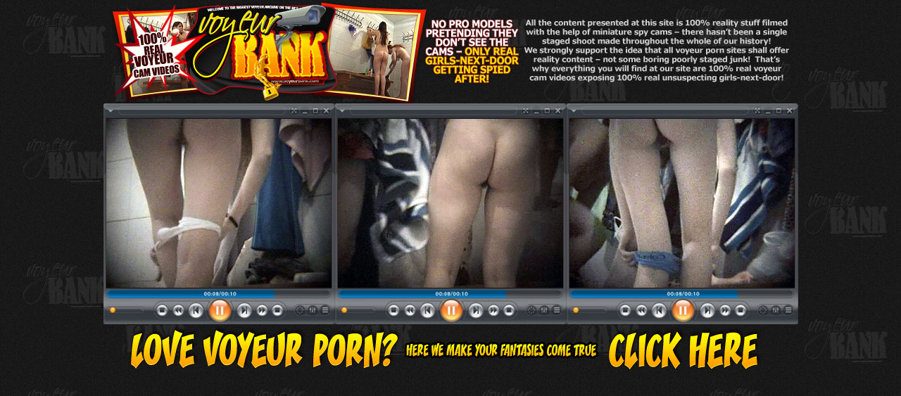

--- FILE ---
content_type: text/html
request_url: http://fpsexgals.com/movies/vb/four/61p/index.html?id=altim
body_size: 1283
content:
<!DOCTYPE HTML PUBLIC "-//W3C//DTD HTML 4.01 Transitional//EN"
"http://www.w3.org/TR/html4/loose.dtd">
 
<html>
<head>
<title>Voyeur Bank - best true voyeur porn, spy movies, spycam videos, spy teens, spy videos</title>
<meta name="keywords" CONTENT="spy, spycam, voyeur, voy, i spy, spy camera, the spy, free spy, voyeur girls, voyeur web, private voyeur">
<meta name="description" CONTENT="Free voyeur & spy porn, voyeur movies, spy videos, spycam movies, true voyeur, real spy">
	<meta name="author" content="FatPays LLC">
	<meta name="copyright" content="Copyright VoyeurBank.com">
	<meta name="rating" content="Voyeur">
	<meta name="abstract" content="Voyeur and Spy movies and photos">
	<meta http-equiv="content-type" content="text/html; charset=iso-8859-1">
	<meta http-equiv="content-language" content="en-us">

<script type="text/javascript">

var _gaq = _gaq || []; 
_gaq.push(['_setAccount', 'UA-19017296-35']); 
_gaq.push(['_trackPageview']); 

(function() { 
var ga = document.createElement('script'); ga.type = 'text/javascript'; ga.async = true; 
ga.src = ('https:' == document.location.protocol ? 'https://ssl' : 'http://www') + '.google-analytics.com/ga.js'; 
var s = document.getElementsByTagName('script')[0]; s.parentNode.insertBefore(ga, s); 
})(); 


</script>
</head> 
<STYLE type=text/css>
}
A:link {
	COLOR: #ffff00
}
A:visited {
	COLOR: #ffff00
}
A:hover {
	COLOR: #FFffff
}
A:active {
	COLOR: #FFffff
}
.style2 {
	FONT-WEIGHT: bold; FONT-SIZE: small; COLOR: #ffffff
}
</STYLE>
<body bgcolor="1a1a1a" background="../img/bg.jpg" leftmargin="0" topmargin="0" rightmargin="0">
<table width="963" border="0" align="center" cellpadding="0" cellspacing="0">
  <tr>
    <td width="963"><img src="../img/1.jpg" width="351" height="147"><img src="../img/2.jpg" width="161" height="147"><img src="../img/3.jpg" width="451" height="147"></td>
  </tr>
</table>
<table width="700" border="0" align="center" cellpadding="0" cellspacing="0">
  <tr>
    <td width="341"><table width="329" border="0" cellspacing="0" cellpadding="0">
        <tr> 
          <td colspan="3"><img src="../img/up.jpg" width="329" height="22"></td>
        </tr>
        <tr> 
          <td width="4"><img src="../img/l.jpg" width="4" height="240"></td>
          <td width="320" bgcolor="#000000"><a href="1.wmv"><img src="1.jpg" width="320" height="240" border="0"></a></td>
          <td width="5"><img src="../img/r.jpg" width="5" height="240"></td>
        </tr>
        <tr> 
          <td colspan="3"><img src="../img/dn.jpg" width="329" height="52"></td>
        </tr>
      </table></td>
    <td width="330"><table width="329" border="0" cellspacing="0" cellpadding="0">
        <tr> 
          <td colspan="3"><img src="../img/up.jpg" width="329" height="22"></td>
        </tr>
        <tr> 
          <td width="4"><img src="../img/l.jpg" width="4" height="240"></td>
          <td width="320" bgcolor="#000000"><a href="2.wmv"><img src="2.jpg" width="320" height="240" border="0"></a></td>
          <td width="5"><img src="../img/r.jpg" width="5" height="240"></td>
        </tr>
        <tr> 
          <td colspan="3"><img src="../img/dn.jpg" width="329" height="52"></td>
        </tr>
      </table></td>
    <td width="13"><table width="329" border="0" cellspacing="0" cellpadding="0">
        <tr> 
          <td colspan="3"><img src="../img/up.jpg" width="329" height="22"></td>
        </tr>
        <tr> 
          <td width="4"><img src="../img/l.jpg" width="4" height="240"></td>
          <td width="320" bgcolor="#000000"><a href="3.wmv"><img src="3.jpg" width="320" height="240" border="0"></a></td>
          <td width="5"><img src="../img/r.jpg" width="5" height="240"></td>
        </tr>
        <tr> 
          <td colspan="3"><img src="../img/dn.jpg" width="329" height="52"></td>
        </tr>
      </table></td>
  </tr>
</table>
<table width="925" border="0" align="center" cellpadding="0" cellspacing="0">
  <tr>
    <td width="925"><a href="http://voyeurbank.com/index.html?id=altim&p=30&pp=/movies/vb/four/61p/index.html"><img src="../img/b.jpg" width="390" height="71" border="0"><img src="../img/bb.jpg" width="284" height="71" border="0"><img src="../img/bbb.gif" width="251" height="71" border="0"></a></td>
  </tr>
</table>
<p>&nbsp;</p>
<p>&nbsp;</p>
</body>
</html>
